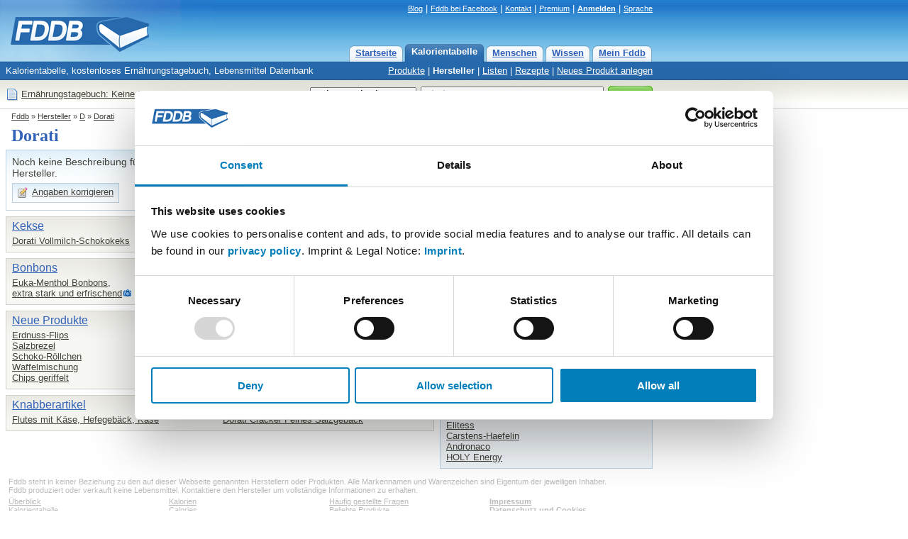

--- FILE ---
content_type: text/html; charset=utf-8
request_url: https://fddb.info/db/de/hersteller/dorati/index.html
body_size: 5195
content:
<!DOCTYPE HTML PUBLIC "-//W3C//DTD HTML 4.01 Transitional//EN"
  "http://www.w3.org/TR/html4/loose.dtd">
<html>
<head>

<script id="Cookiebot" src="https://consent.cookiebot.com/uc.js" data-cbid="e4e55c15-8655-4de7-9b69-e70a4edba388" data-blockingmode="auto" type="text/javascript">
</script>

<!-- Matomo Tag Manager -->
<script>
var waitForTrackerCount = 0;
function matomoWaitForTracker() {
  if (typeof _paq === 'undefined' || typeof Cookiebot === 'undefined') {
    if (waitForTrackerCount < 40) {
      setTimeout(matomoWaitForTracker, 250);
      waitForTrackerCount++;
      return;
    }
  } else {
    window.addEventListener('CookiebotOnAccept', function (e) {
        consentSet();
    });
    window.addEventListener('CookiebotOnDecline', function (e) {
        consentSet();
    })
  }
}
function consentSet() {
  if (Cookiebot.consent.statistics) {
    _paq.push(['rememberCookieConsentGiven']);
    _paq.push(['setConsentGiven']);
  } else {
    _paq.push(['forgetCookieConsentGiven']); 
    _paq.push(['deleteCookies']);
  }
}
document.addEventListener('DOMContentLoaded', matomoWaitForTracker);

var _mtm = window._mtm = window._mtm || [];
_mtm.push({'mtm.startTime': (new Date().getTime()), 'event': 'mtm.Start'});
var d=document, g=d.createElement('script'), s=d.getElementsByTagName('script')[0];
g.async=true; g.src='https://analytics.fddb.info/matomo/js/container_kk4T8GLM.js'; s.parentNode.insertBefore(g,s);
</script>
<!-- End Matomo Tag Manager -->
<!-- Matomo -->
<script>
  var _paq = window._paq = window._paq || [];
  _paq.push(['requireCookieConsent']);
  /* tracker methods like "setCustomDimension" should be called before "trackPageView" */
  _paq.push(['trackPageView']);
  _paq.push(['enableLinkTracking']);
  (function() {
    var u="https://analytics.fddb.info/matomo/";
    _paq.push(['setTrackerUrl', u+'matomo.php']);
    _paq.push(['setSiteId', '1']);
    var d=document, g=d.createElement('script'), s=d.getElementsByTagName('script')[0];
    g.async=true; g.src=u+'matomo.js'; s.parentNode.insertBefore(g,s);
  })();
</script>
<!-- End Matomo Code -->
<!-- 17.01.2026 %pagebytes% [%debug%] /-->

<meta http-equiv="Content-Type" content="text/html; charset=utf-8">
<meta name="title" content="Kalorienangaben f&uuml;r Produkte von Dorati - Fddb">
<meta name="keywords" content="Di&auml;t,Vitamine,Fett,Kalorien,abnehmen,Lebensmittel,Kalorientabelle,kcal">
<meta name="themen" content="Di&auml;t,Vitamine,Fett,Kalorien,abnehmen,Lebensmittel,Kalorientabelle,kcal">
<meta name="description" content="Kalorienangaben f&uuml;r Produkte von Dorati zum Beispiel Dorati Vollmilch-Schokokeks, Euka-Menthol Bonbons,extra stark und erfrischend, Erdnuss-Flips, Mini-Schokoladen-Schaumküsse, Salzbrezel, Vollmilchschokokeks,63% Milchschokolade - Kalorientabelle, kostenloses Ern&auml;hrungstagebuch, Lebensmittel Datenbank">
<meta name="language" content="de">
<meta name="robots" content="index, follow">
<title>Kalorienangaben f&uuml;r Produkte von Dorati - Fddb</title>
<link rel="stylesheet" type="text/css" href="https://fddb.info/static/css/fddb.css">
<link rel="stylesheet" type="text/css" href="https://fddb.info/static/css/print.css" media="print">
<meta name="viewport" content="width=device-width, initial-scale=1.0">
<link rel="stylesheet" type="text/css" href="https://fddb.info/static/css/fddb-small.css" media="(max-width:640px)">
<script src="https://fddb.info/static/js/fddb.js?1768662356" type="text/javascript"></script>
<base href="https://fddb.info/">
</head>
<body>


<div id="ip_page_wrapper"><div id="ip_content_wrapper">
<div class="fddbupperbar" id="fddb-header">
<div id="fddb-headerwrapper">

<div style="position:relative;top:0px;left:0px;"><a href="/"><img id='fddb-main-logo' src="static/image/de/logo.gif" alt="Fddb.info - Lebensmittel Datenbank"></a></div>

<div class="quicklinks"><a href="https://blog.fddb.info/" target="_blank">Blog</a> | <a href='http://www.facebook.com/Fooddatabase' rel='nofollow noopener noreferrer' class='v2hdlnk' target='_blank'>Fddb bei Facebook</a> | <a href="https://help.fddb.info" class='v2hdlnk'>Kontakt</a> | <a class='v2hdlnk' href='/premium?lang=de'>Premium</a> | <a style='font-weight:bold;' href='db/i18n/account/?lang=de' class='v2hdlnk'>Anmelden</a> | <a href='javascript:void(0);' onClick="document.getElementById('header-language').style.visibility='visible';">Sprache</a></div>
    
<div id="header-language" class="hiddenlanguageselectionbox">
<table style='width:100%;' cellpadding=0 cellspacing=0><tr><td><p>Sprache wählen:</p></td><td align=right><div onClick="document.getElementById('header-language').style.visibility='hidden';" class="closebtnsv"></div></td></tr></table>
<a href="/" class="header-language-selected" style='font-weight:bold;'>Deutsch</a><br>
<a href="/db/en/index.html">English</a><br>
</div>

<div class="navigation">
	<div class="n09-non-out"><div class="n09-non-in" onClick="window.location.href='/db/i18n/myfddb/?lang=de';"><a href='/db/i18n/myfddb/?lang=de'>Mein Fddb</a></div></div>
	<div class="n09-non-out"><div class="n09-non-in" onClick="window.location.href='/db/de/lexikon/index.html';"><a href='/db/de/lexikon/index.html'>Wissen</a></div></div>
	<div class="n09-non-out"><div class="n09-non-in" onClick="window.location.href='/db/de/leute/index.html';"><a href='/db/de/leute/index.html'>Menschen</a></div></div>
	<div class="n09-sel-out"><div class="n09-sel-in" onClick="window.location.href='/db/de/produktgruppen/produkt_verzeichnis/index.html';"><a href='/db/de/produktgruppen/produkt_verzeichnis/index.html'>Kalorientabelle</a></div></div>
	<div class="n09-non-out"><div class="n09-non-in" onClick="window.location.href='/';"><a href='/'>Startseite</a></div></div>
</div> 

</div>
</div>


<div class="subnavigation" id="fddb-subnavigation">
	<div id="fddb-subwrapper">
		<div id="fddb-tagline">Kalorientabelle, kostenloses Ern&auml;hrungstagebuch, Lebensmittel Datenbank</div>
		<div class='subnaviright'><a href='/db/de/produktgruppen/produkt_verzeichnis/index.html'>Produkte</a> | <a class='naviselect' href='/db/de/hersteller/index.html'>Hersteller</a> | <a href='/db/de/listen/index.html'>Listen</a> | <a href='/db/de/rezepte/index.html'>Rezepte</a> | <a href='/db/i18n/new/?lang=de'>Neues Produkt anlegen</a></div> 
	</div>
</div>




<div class="topblock" id="fddb-topblock">
<div style='position:absolute;left:8px;top:10px;'>
	<div style='float:left;width:20px;'><a href='/db/i18n/notepad/?lang=de' rel='nofollow'><img src='static/image/notepad_button.gif' border=0 alt='Tagebuch' width=20 height=20></a></div>
	<div style='float:left;margin:2px 2px;'><a href='/db/i18n/notepad/?lang=de' rel='nofollow'>Ern&auml;hrungstagebuch: Keine Eintr&auml;ge</a></div>
</div>

<div class="usx_main" id="dus1"><form action="/db/de/suche/?" name="fus1"><table class="topsearchtable" height="42" cellpadding="0" cellspacing="0" border="0"><tr><td class="topsearchpretd"></td><td><select class="usx_select" onchange="usx_r(document.fus1.udd.options[document.fus1.udd.selectedIndex].value);" name="udd" id="udd"><option value="0" selected>Lebensmittel</option><option value="1">Rezepte</option><option value="2">Mitglieder</option></select><input type="hidden" name="cat" value="site-de"></td><td><input type="text" id="search" name="search" value="Kiwi" class="usx_sbox" onkeyup="fddb_acquery(document.getElementById('search').value,1,'de');" onfocus="usx_f(this,0);" autocomplete="off"><div id="accontent"></div></td><td><button type="submit" value="Suche" title="Suche" class="formbutton2010v1"><span>Suche</span></button></td></tr></table></form></div>

<div class="usx_main" id="dus2" style="visibility:hidden;"><form action="https://fddb.info/db/de/listen/suchen.html" name="fus2"><table class="topsearchtable" height="42" cellpadding="0" cellspacing="0" border="0"><tr><td class="topsearchpretd"></td><td><select class="usx_select" onchange="usx_r(document.fus2.udd.options[document.fus2.udd.selectedIndex].value);" name="udd" id="udd"><option value="0">Lebensmittel</option><option value="1" selected>Rezepte</option><option value="2">Mitglieder</option></select><input type="hidden" name="cat" value="multicompare-de"></td><td><input type="text" id="search" name="search" value="z.B. Tiramisu oder Kartoffelsalat" class="usx_sbox" onfocus="usx_f(this,1);"></td><td><button type="submit" value="Suche" title="Suche" class="formbutton2010v1"><span>Suche</span></button></td></tr></table></form></div>

<div class="usx_main" id="dus3" style="visibility:hidden;"><form method="POST" action="/db/de/leute/suchen.html" name="fus3"><table class="topsearchtable" height="42" cellpadding="0" cellspacing="0" border="0"><tr><td class="topsearchpretd"></td><td><select class="usx_select" onchange="usx_r(document.fus3.udd.options[document.fus3.udd.selectedIndex].value);" name="udd" id="udd"><option value="0">Lebensmittel</option><option value="1">Rezepte</option><option value="2" selected>Mitglieder</option></select><input type="hidden" name="cat" value="people-de"></td><td><input type="text" id="search" name="search" value="Nutzername" class="usx_sbox" onfocus="usx_f(this,2);"></td><td><button type="submit" value="Suche" title="Suche" class="formbutton2010v1"><span>Suche</span></button></td></tr></table></form></div>

</div>




<div class='clr'></div>

<div id='fddb-logicpath'>
	<div class='breadcrumb'><a href=''>Fddb</a> » <a href='/db/de/hersteller/index.html'>Hersteller</a>  » <a href='/db/de/hersteller/d.html'>D</a>  » <a href='/db/de/hersteller/dorati/index.html'>Dorati</a> </div>
</div>


<div class="clr"></div>
<div id="content">
<div id="fddb-printonly-header"><img src='static/printonly/logo.gif' alt='Fddb' title='Fddb'></div>

<div class='pageheadline'>
	<h1 id='fddb-headline1'>Dorati</h1>
	<h2 id='fddb-headline2'>Hersteller - 13 Produkte</h2>
</div>

<div class="mainblock">


	<div class="leftblock">
	  <div class="contentblockblue-lower-noheader"><div class="standardcontent" style="margin-top:2px;"><div class='dualrow_a'><p class='lidesc2012' style='margin-top:2px;margin-bottom:4px;'>Noch keine Beschreibung f&uuml;r diesen Hersteller.</p><div style='margin:6px 0px;'><table cellspacing='0' cellpadding='1' class='lightbutton2012'  onClick="window.location='https://fddb.info/db/i18n/support/?lang=de&amp;q=producer&amp;p=1746';" ><tr><td><div style="margin:4px;width:16px;height:16px;background:url('/static/stockholm/16s.gif') 0px -48px;"></div></td><td><div style='margin:0px 6px 2px 0px;'><a   href="https://fddb.info/db/i18n/support/?lang=de&amp;q=producer&amp;p=1746" style='font-weight:normal;'>Angaben korrigieren</a></div></td></tr></table></div></div><div class='dualrow_b'></div><div style='clear:both;'></div></div></div>
		
		

<div class="contentblockgrey-lower-noheader">
<div class="standardcontent">

<div style='margin-bottom:4px;'><a href="/db/de/produktgruppen/kekse/index.html" class="producername">Kekse</a></div>

<table cellpadding=0 cellspacing=0 border=0 style='width:100%;'><tr>
<td width='50%' valign=top><p><a  href='/db/de/lebensmittel/diverse_dorati_vollmilch-schokokeks/index.html'>Dorati Vollmilch-Schokokeks</a><br></p></td>
<td width='50%' valign=top><p style='padding-left:4px;'></p></td>
</tr></table>

</div></div> <div class="contentblockgrey-lower-noheader">
<div class="standardcontent">

<div style='margin-bottom:4px;'><a href="/db/de/produktgruppen/bonbon/index.html" class="producername">Bonbons</a></div>

<table cellpadding=0 cellspacing=0 border=0 style='width:100%;'><tr>
<td width='50%' valign=top><p><a  href='/db/de/lebensmittel/dorati_euka-menthol_bonbons_extra_stark_und_erfrischend/index.html'>Euka-Menthol Bonbons,<br>extra stark und erfrischend</a><img src='static/image/camera.gif' alt='mit Bild'><br></p></td>
<td width='50%' valign=top><p style='padding-left:4px;'></p></td>
</tr></table>

</div></div> <div class="contentblockgrey-lower-noheader">
<div class="standardcontent">

<div style='margin-bottom:4px;'><a href="/db/de/hersteller/dorati/index.html#" class="producername">Neue Produkte</a></div>

<table cellpadding=0 cellspacing=0 border=0 style='width:100%;'><tr>
<td width='50%' valign=top><p><a  href='/db/de/lebensmittel/dorati_erdnuss-flips/index.html'>Erdnuss-Flips</a><br><a  href='/db/de/lebensmittel/dorati_salzbrezel/index.html'>Salzbrezel</a><br><a  href='/db/de/lebensmittel/dorati_schoko-roellchen/index.html'>Schoko-Röllchen </a><br><a  href='/db/de/lebensmittel/dorati_waffelmischung/index.html'>Waffelmischung</a><br><a  href='/db/de/lebensmittel/dorati_chips_geriffelt/index.html'>Chips geriffelt</a><br></p></td>
<td width='50%' valign=top><p style='padding-left:4px;'><a  href='/db/de/lebensmittel/dorati_mini-schokoladen-schaumkuesse/index.html'>Mini-Schokoladen-Schaumküsse</a><br><a  href='/db/de/lebensmittel/dorati_vollmilchschokokeks_63prozent_milchschokolade/index.html'>Vollmilchschokokeks,<br>63% Milchschokolade</a><br><a  href='/db/de/lebensmittel/dorati_gebaeck-waffel-mischung/index.html'>Gebäck-Waffel-Mischung </a><img src='static/image/camera.gif' alt='mit Bild'><br><a  href='/db/de/lebensmittel/dorati_spritzringe/index.html'>spritzringe</a><br></p></td>
</tr></table>

</div></div> <div class="contentblockgrey-lower-noheader">
<div class="standardcontent">

<div style='margin-bottom:4px;'><a href="/db/de/produktgruppen/knabberartikel/index.html" class="producername">Knabberartikel</a></div>

<table cellpadding=0 cellspacing=0 border=0 style='width:100%;'><tr>
<td width='50%' valign=top><p><a  href='/db/de/lebensmittel/dorati_flutes_mit_kaese_hefegebaeck_kaese/index.html'>Flutes mit Käse, Hefegebäck, Käse</a><br></p></td>
<td width='50%' valign=top><p style='padding-left:4px;'><a  href='/db/de/lebensmittel/diverse_dorati_cracker_feines_salzgebaeck/index.html'>Dorati Cracker Feines Salzgebäck</a><br></p></td>
</tr></table>

</div></div>  
		
	</div>
	
	<div class="rightblock">
	
		<div class="rightblue-complete"><div style="padding:4px 8px;">
				<h3 class="rightrowheadline">Weitere Informationen</h3>
				<p>Fddb steht in keiner Beziehung zu den auf dieser Webseite genannten Herstellern oder Produkten. Alle Markennamen und Warenzeichen sind Eigentum der jeweiligen Inhaber.</p>
		</div></div>
		
		<div class="rightblue-complete"><div style="padding:4px 8px;">
				<p style='margin-top:4px;'>Durchsuche Produkte von Dorati:</p>
				<form method='GET' style='margin-bottom:4px;' action='/db/de/hersteller/dorati/suchen.html'>
					<input type='hidden' name='cat' value='producer-de'>
					<table cellpadding=0 cellspacing=0 border=0><tr>
						<td><input type='text' name='search' value=''></td>
						<td><input type='submit' style='margin-left:4px;' value='Suche'></td>
					</tr></table>
				</form>
		</div></div>
	
		
		
		<div class="rightblue-complete"><div style="padding:4px 8px;">
			<h3 class="rightrowheadline">Weitere Hersteller</h3>
			<p><a href='/db/de/hersteller/penny_best_moments_35323/index.html'>Penny Best Moments</a><br><a href='/db/de/hersteller/foodi3s/index.html'>Foodi3s</a><br><a href='/db/de/hersteller/pastanita/index.html'>Pastanita</a><br><a href='/db/de/hersteller/bakery_28853/index.html'>Bakery</a><br><a href='/db/de/hersteller/neuer_hersteller_17263/index.html'>Zur Mühlen Gruppe</a><br><a href='/db/de/hersteller/mamma_emiliana/index.html'>Mamma Emiliana</a><br><a href='/db/de/hersteller/neuer_hersteller_17259/index.html'>Chestfords</a><br><a href='/db/de/hersteller/neuer_hersteller_15558/index.html'>KJK</a><br><a href='/db/de/hersteller/dolceria_alba/index.html'>Dolceria Alba</a><br><a href='/db/de/hersteller/die_grillerei/index.html'>Die Grillerei</a><br><a href='/db/de/hersteller/die_rostocker/index.html'>Die Rostocker</a><br><a href='/db/de/hersteller/elitess/index.html'>Elitess</a><br><a href='/db/de/hersteller/carstens-haefelin/index.html'>Carstens-Haefelin</a><br><a href='/db/de/hersteller/andronaco_24229/index.html'>Andronaco</a><br><a href='/db/de/hersteller/holy_energy_15235/index.html'>HOLY Energy</a><br></p>
		</div></div>
	
	</div>
	
</div> 

<div class="ftr2009"><div class='ftr2009tx'>Fddb steht in keiner Beziehung zu den auf dieser Webseite genannten Herstellern oder Produkten. Alle Markennamen und Warenzeichen sind Eigentum der jeweiligen Inhaber.<br>Fddb produziert oder verkauft keine Lebensmittel. Kontaktiere den Hersteller um vollst&auml;ndige Informationen zu erhalten.</div>
<table width="100%" cellpadding=0 cellspacing=0 id="fddb-footer"><tr>
<td valign=top width="25%">
	<a href='/db/de/lexikon/sitemap/index.html'>&Uuml;berblick</a><br>
	<a href='/db/de/produktgruppen/produkt_verzeichnis/index.html'>Kalorientabelle</a><br>
	<a href='/db/de/lexikon/index.html'>Wissen</a><br>
	<a href='/db/i18n/myfddb/?lang=de'>Mein Fddb</a>
</td><td width="25%" valign=top>
	<a href='/db/de/produktgruppen/produkt_verzeichnis/index.html'>Kalorien</a><br>
	<a href='/db/en/index.html'>Calories</a><br>
	<a href='/db/fr/index.html'>Lexique d'aliment</a><br>
	<a href='/db/i18n/mobile/de_fddb-apps.html'>Fddb Apps</a>
</td><td width="25%" valign=top>
	<a href='/db/de/lexikon/faq/index.html'>H&auml;ufig gestellte Fragen</a><br>
	<a href='/db/i18n/foodcloud/?lang=de'>Beliebte Produkte</a><br>
	<a href='/db/de/lexikon/gesundheitsthemen/index.html'>Hinweis zu Gesundheitsthemen</a><br />
	<a href='/premium/cancel?lang=de' target="_blank">Abo kündigen</a><br />
</td><td width="25%" valign=top>
	<a style='font-weight:bold;' rel='nofollow' href='https://help.fddb.info/hc/de/articles/360020163360'>Impressum</a><br>
	<a style='font-weight:bold;' rel='nofollow' href='https://help.fddb.info/hc/de/articles/360020162080'>Datenschutz und Cookies</a><br>
	<a href='https://help.fddb.info/hc/de/articles/360019889019'>Nutzungs- und Gesch&auml;ftsbedingungen</a><br>
	<a href='https://help.fddb.info'>Fehler melden</a><br>
</td></tr></table>
<table width="100%" cellpadding=0 cellspacing=0 style='margin-top:16px;'><tr>
<td width="50%" valign=top align=center><a href='https://itunes.apple.com/de/app/fddb-extender-kalorienzahler/id1105332761?mt=8'><img width='150' border=0 src='/static/app-badges/de/apple-badge.png'></a></td>
<td width="50%" valign=top align=center><a href='https://play.google.com/store/apps/details?id=com.fddb'><img width='150' border=0 src='/static/app-badges/de/google-play-badge.png'></a></td>
</tr></table>
</div>

</div> <!-- NetzA2 //-->

<!-- preload //-->
<img src='/static/image/form/green_right_hover.gif' style='display:none;width:0px;height:0px;' alt=''>
<img src='/static/image/form/green_left_hover.gif' style='display:none;width:0px;height:0px;' alt=''>
<!-- preload //-->	


</div></div></body>
</html>
